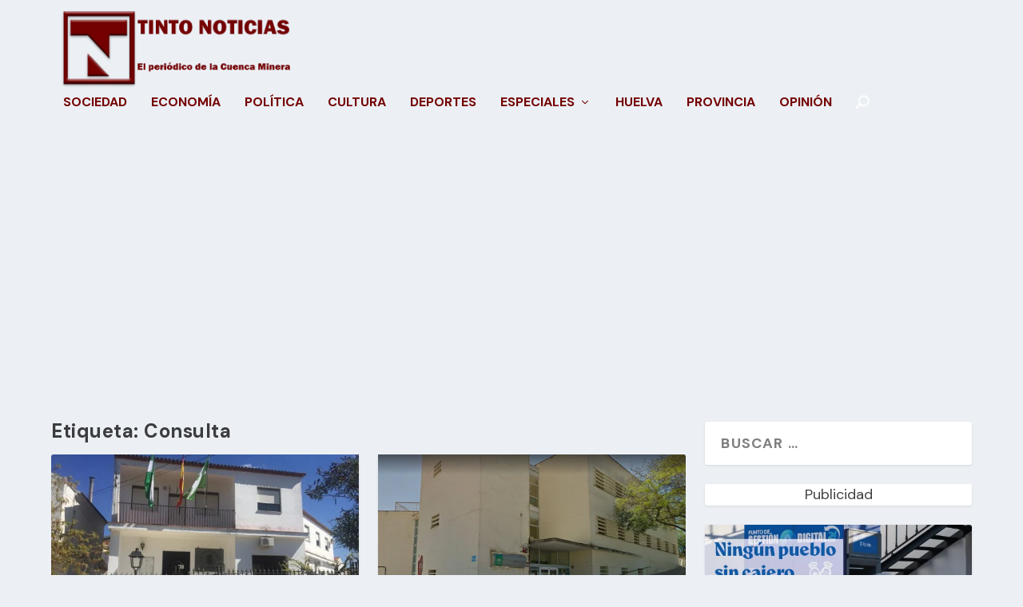

--- FILE ---
content_type: text/html; charset=utf-8
request_url: https://www.google.com/recaptcha/api2/aframe
body_size: 266
content:
<!DOCTYPE HTML><html><head><meta http-equiv="content-type" content="text/html; charset=UTF-8"></head><body><script nonce="IrFinpyVW1svxwViI_JfEg">/** Anti-fraud and anti-abuse applications only. See google.com/recaptcha */ try{var clients={'sodar':'https://pagead2.googlesyndication.com/pagead/sodar?'};window.addEventListener("message",function(a){try{if(a.source===window.parent){var b=JSON.parse(a.data);var c=clients[b['id']];if(c){var d=document.createElement('img');d.src=c+b['params']+'&rc='+(localStorage.getItem("rc::a")?sessionStorage.getItem("rc::b"):"");window.document.body.appendChild(d);sessionStorage.setItem("rc::e",parseInt(sessionStorage.getItem("rc::e")||0)+1);localStorage.setItem("rc::h",'1769954981445');}}}catch(b){}});window.parent.postMessage("_grecaptcha_ready", "*");}catch(b){}</script></body></html>